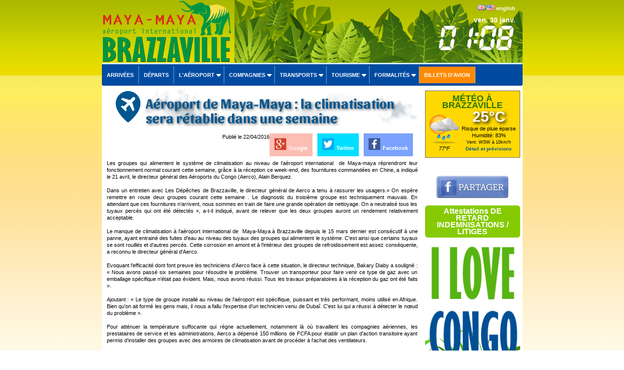

--- FILE ---
content_type: text/html; charset=UTF-8
request_url: https://www.aeroport-brazzaville.com/fr/informations_aeroport.php?idnew=951
body_size: 18265
content:
<!DOCTYPE html PUBLIC "-//W3C//DTD XHTML 1.0 Transitional//EN" "https://www.w3.org/TR/xhtml1/DTD/xhtml1-transitional.dtd">
<html xmlns:og="http://ogp.me/ns#">
<head>
<meta property="og:title" content="Info Aéroport de Maya-Maya : la climatisation sera rétablie dans une semaine" />
<meta property="og:type" content="article" />
<meta property="og:url" content="https://www.aeroport-brazzaville.com/fr/informations_aeroport.php?idnew=951" />
<meta property="og:image" content="https://www.aeroport-brazzaville.com/fr/images/aeroport_brazzaville_s.png" />
<meta http-equiv="Content-Type" content="text/html; charset=utf-8" />
<meta name="description" content="Les groupes qui alimentent le système de climatisation au niveau de l\'aéroport international&nbsp; de Maya-maya réprendront leur fonctionnement normal courant cette semaine, grâce à la réception ce week-end, des fournitures commandées en Chine" />
<meta name="keywords" content="Brazzaville,Congo,aéroport"> 
<meta name="Identifier-URL" content="https://www.aeroport-brazzaville.com/fr/informations_aeroport.php?idnew=951" />  
<link rel="alternate" hreflang="en" href="https://www.aeroport-brazzaville.com/en/informations_airport.php?idnew=951" />
<title>Info Aéroport de Maya-Maya : la climatisation sera rétablie dans une semaine</title> 
<meta name="viewport" content="width=device-width, initial-scale=1.0">
<meta name="Language" content="FR" />  
<meta name="classification" content="travel/general" />  
<meta name="rating" content="General" />  
<meta name="distribution" content="Global" />  
<meta name="Date-Creation-yyyymmdd" content="20160701" />  
<meta name="Date-Revision-yyyymmdd" content="20190126" />
<meta name="reply-to" content="spam@aeroport-brazzaville.com" />  
<meta name="Company" content="Aéroport de Brazzaville" />  
<meta name="owner" content="Aéroport de Brazzaville" />  
<meta name="ProgId" content="Dreamweaver" /> 
<meta name="robots" content="index, follow, all" />  
<meta name="revisit-after" content="7 days" /> 
<meta http-equiv="Content-Language" content="fr" />  
<meta name="author" content="Aéroport de Brazzaville" />  
<link href="/fr/ls.css" rel="stylesheet" type="text/css" />
<link href="/fr/int/booking/airportr.css" rel="stylesheet" type="text/css" />
<script src="//code.jquery.com/jquery-1.10.2.js"></script>
<script src="/fr/int/booking/js/jquery-gallery-min.js"></script>
<script type="text/javascript" src="/fr/int/booking/js/responsivemultimenu.js"></script>
<script type="text/javascript" src="/fr/int/booking/js/segment-display.js"></script>
<!-- MayBONG -->
<script type="text/javascript">
  var _paq = _paq || [];
  _paq.push(['trackPageView']);
  _paq.push(['enableLinkTracking']);
  (function() {
    var u="//s.maybong.com/";
    _paq.push(['setTrackerUrl', u+'maybong.pjl']);
    _paq.push(['setSiteId', '40']);
    var d=document, g=d.createElement('script'), s=d.getElementsByTagName('script')[0];
    g.type='text/javascript'; g.async=true; g.defer=true; g.src=u+'maybong.js'; s.parentNode.insertBefore(g,s);
  })();
</script>
<!-- End MayBONG -->
<script src="/int/prom/ads.js" type="text/javascript"></script>
<link rel="stylesheet" type="text/css" href="/int/css/fa/css/fontawesome.min.css">
<link rel="stylesheet" type="text/css" href="/int/css/fa/css/solid.min.css">
</head>
<body leftmargin="0" topmargin="0" marginwidth="0" marginheight="0" onLoad="">
<div id="fb-root"></div>
<script>(function(d, s, id) {
  var js, fjs = d.getElementsByTagName(s)[0];
  if (d.getElementById(id)) return;
  js = d.createElement(s); js.id = id;
  js.src = "//connect.facebook.net/fr_FR/sdk.js#xfbml=1&version=v2.4&appId=1384120598501337";
  fjs.parentNode.insertBefore(js, fjs);
}(document, 'script', 'facebook-jssdk'));</script>
<div class="IFPATGridTop LcApBTop"><div class="IFPATGridTTop LcApTop"><div class="IFPATGridTopRight TRResp">

<img src="/fr/int/flags/UK.png" width="16" height="11"> <img src="/fr/int/flags/US.png" width="16" height="11"> <a title="Brazzaville airport in English" style="color:#FFFFFF; font-family:Arial, Helvetica, sans-serif;" href="/en/index_en.php">english</a>
<script type="text/javascript">
     var display = new SegmentDisplay("display");
      display.pattern         = "##:##";
      display.cornerType      = 2;
      display.displayType     = 7;
      display.displayAngle    = 9;
      display.digitHeight     = 20;
      display.digitWidth      = 12;
      display.digitDistance   = 2;
      display.segmentWidth    = 3;
      display.segmentDistance = 0.5;
      display.colorOn         = "rgba(255, 255, 255, 1)";
      display.colorOff        = "rgba(17, 85, 103, 0.1)";
      animate();
      function animate() {
               display.setValue('01:08')
        window.setTimeout('animate()', 100);
      }
</script><div style="font-size:14px; margin-top:10px; color:#FFFFFF; font-weight:bold;">ven. 30 janv.		  <canvas style="margin-top:5px;" id="display" width="160" height="50"></canvas></div>
</div>
<div class="IFPATGridTopLeft TRLesp"><a href="/fr/index.php"><img style="width:95%; border:none; height:100%;" src="/fr/images/transparent.png" title="Aéroport de Brazzaville" /></a></div>
</div><!-- IFPATGridTTop -->

<div class="IFPATGridMenu">
<div class="rmm style">
<ul>
<li><a href="/fr/arrivees_aeroport_brazzaville.php">Arrivées</a></li>
<li><a href="/fr/departs_aeroport_brazzaville.php">Départs</a></li>
<li><a href="#">L'aéroport</a>
	<ul>
		<li><a href="/fr/informations_aeroport.php">Actualité</a></li>
		<li><a href="/fr/aeroport_international_de_brazzaville.php">Présentation</a></li>
		<li><a href="/fr/plan_aeroport_brazzaville.php">Plan</a></li>
		<li><a href="/fr/services_aeroport_brazzaville.php">Services</a></li>
		<li><a href="/fr/destinations_aeroport_brazzaville.php">Destinations</a></li>
		<li><a href="/fr/programmation_aeroport_brazzaville.php">Programmation</a></li>
		<li><a href="/fr/taxis_location_vehicules_brazzaville.php">Parking</a></li>
		<li><a href="/fr/aeroport_brazzaville_passagers.php">Statistiques passagers</a></li>
		<li><a href="/fr/taxes_redevances_aeroportuaires_brazzaville.php">Taxes et redevances</a></li>
        <li><a href="/fr/contact_aeroport_brazzaville.php">Contact</a></li>
		<li><a href="/fr/int/booking/ratings_and_reviews.php?lg=fr">Avis & commentaires</a></li>
	</ul>
</li>
<li><a href="#">Compagnies</a>
	<ul>
		<li><a href="/fr/vols_brazzaville_congo.php">Compagnies</a></li>
		<li><a href="/fr/compagnies_aeriennes_congo.php">Statistiques</a></li>
		<li><a href="/fr/int/booking/airport_flight_delay_attestation.php?lg=fr">Attestations retard</a></li>
        <li><a href="/fr/int/booking/flights_fares_observatory.php?lg=fr">Observatoire des tarifs aériens</a></li>
		<li><a href="/fr/int/booking/national_fleet.php?lg=fr">Flotte nationale d'aéronefs</a></li>
        <li><a href="/fr/liste_noire_crash_congo.php?blacklistzone=1">Liste noire</a></li>
		<li><a href="/fr/liste_noire_crash_congo.php">Crashes</a></li>
	</ul>
</li>
<li><a href="/fr/taxis_location_vehicules_brazzaville.php">Transports</a>
	<ul>
		<li><a href="/fr/taxis_location_vehicules_brazzaville.php#Taxis">Taxis</a></li>
		<li><a href="/fr/location_vehicules_brazzaville.php">Locations véhicules</a></li>
		<li><a href="/fr/int/booking/airport_shuttles.php?lg=fr">Navettes, transferts</a></li>
        <li><a href="/fr/int/booking/airport_vip_services.php?lg=fr">Services VIP</a></li>
		<li><a href="/fr/taxis_location_vehicules_brazzaville.php#Navettes">Bus</a></li>
		<li><a href="/fr/taxis_location_vehicules_brazzaville.php#Parkings">Parking</a></li>    
	</ul>
</li>
<li><a href="#">Tourisme</a>
	<ul>
     	<li><a href="/fr/hotels_brazzaville.php">Hôtels</a></li>
		<li><a href="/fr/liens_congo.php">Liens</a></li>
        <li><a href="/fr/int/change.php">Taux de change</a></li>
        <li><a href="/fr/int/booking/airport_vip_services.php?lg=fr">Services VIP</a></li>
	</ul>
</li>
<li><a href="#">Formalités</a>
	<ul>
		<li><a href="/fr/formalites_visa_congo.php">Formalités</a></li>
		<li><a href="/fr/int/booking/airport_flight_delay_attestation.php?lg=fr">Attestations de retard</a></li>
     	<li><a href="/fr/visa_congo.php">Visa Congo</a></li>
		<li><a href="/fr/douanes_aeroport_brazzaville.php">Douanes</a></li>
		<li><a href="/fr/informations_aeroport.php?idnew=122">Duty Free Schengen</a></li>
		<li><a href="/fr/int/booking/air_freight.php?lg=fr">Fret/Transit</a></li>
        <li><a href="/fr/int/change.php">Taux de change</a></li>
        <li><a href="/fr/int/booking/airport_vip_services.php?lg=fr">Services VIP</a></li>
	</ul>
</li>
<li style="background-color:#ff8a00"><a href="/fr/int/booking/flight_index.php?lg=fr">Billets d'avion</a></li>
</ul>
</div><!-- rnm style -->
</div><!-- IFPATGridMenu --> 
</div>
<div class="IFPATGridMain LcApMain">
	<div class="IFPATGridLeft">
<!-- ****************************************************************** INITCTT **********************************************************************-->
<h1 class="hunaptss">Aéroport de Maya-Maya : la climatisation sera rétablie dans une semaine</h1>

<div id="share-box"><div class="btnShare btnFacebook"><a href="https://www.facebook.com/share.php?u=https://www.aeroport-brazzaville.com/fr/informations_aeroport.php?idnew=951" target="_blank"><img src="/fr/int/booking/airport/facebook.png"  class="icon-share"><span class="txt-share">Facebook</span></a></div><div class="btnShare btnTwitter"><a href="https://twitter.com/intent/tweet?url=https://www.aeroport-brazzaville.com/fr/informations_aeroport.php?idnew=951" target="_blank"><img src="/fr/int/booking/airport/twitter.png" class="icon-share"><span class="txt-share">Twitter</span></a></div><div class="btnShare btnGoogle"><a href="https://plus.google.com/share?url=https://www.aeroport-brazzaville.com/fr/informations_aeroport.php?idnew=951" target="_blank"><img src="/fr/int/booking/airport/google-plus.png" class="icon-share"><span class="txt-share">Google</span></a></div><div class="btnShDate">Publié le 22/04/2016</div></div>

<div style="padding-top:40px; text-align:justify; margin-bottom:15px;"><div class="IFPATNewsPb"><!-- FEARISTHEKEY --></div>
<div>Les groupes qui alimentent le système de climatisation au niveau de l'aéroport international&nbsp; de Maya-maya réprendront leur fonctionnement normal courant cette semaine, grâce à la réception ce week-end, des fournitures commandées en Chine, a indiqué le 21 avril, le directeur général des Aéroports du Congo (Aerco), Alain Berquez.</div><div><br></div><div>Dans un entretien avec Les Dépêches de Brazzaville, le directeur général de Aerco a tenu à rassurer les usagers.« On espère remettre en route deux groupes courant cette semaine . Le diagnostic du troisième groupe est techniquement mauvais. En attendant que ces fournitures n'arrivent, nous sommes en train de faire une grande opération de nettoyage. On a neutralisé tous les tuyaux percés qui ont été détectés », a-t-il indiqué, avant de relever que les deux groupes auront un rendement relativement acceptable.</div><div><br></div><div>Le manque de climatisation à l'aéroport international de&nbsp; Maya-Maya à Brazzaville depuis le 15 mars dernier est consécutif à une panne, ayant entrainé des fuites d'eau au niveau des tuyaux des groupes qui alimentent le système. C'est ainsi que certains tuyaux se sont rouillés et d'autres percés. Cette corrosion en amont et à l'intérieur des groupes de refroidissement est assez conséquente, a reconnu le directeur général d'Aerco.</div><div><br></div><div>Evoquant l'efficacité dont font preuve les techniciens d'Aerco face à cette situation, le directeur technique, Bakary Diaby a souligné : « Nous avons passé six semaines pour résoudre le problème. Trouver un transporteur pour faire venir ce type de gaz avec un emballage spécifique n'était pas évident. Mais, nous avons réussi. Tous les travaux préparatoires à la réception du gaz ont été faits ».</div><div><br></div><div>Ajoutant : « Le type de groupe installé au niveau de l'aéroport est spécifique, puissant et très performant, moins utilisé en Afrique. Bien qu'on ait formé les gens mais, il nous a fallu l'expertise d'un technicien venu de Dubaî. C'est lui qui a réussi à détecter le nœud du problème ».</div><div><br></div><div>Pour atténuer la température suffocante qui règne actuellement, notamment là où travaillent les compagnies aériennes, les prestataires de service et les administrations, Aerco a dépensé 150 millions de FCFA pour établir un plan d'action transitoire ayant permis d'installer des groupes avec des armoires de climatisation avant de procéder à l'achat des ventilateurs.</div><div><br></div><div>L'aéroport international de Maya-Maya&nbsp; dont le premier module&nbsp; a été inauguré en 2010 et le second en 2014, est pour les autorités congolaises un hub aéroportuaire à vocation sous-régionale. Son volume passager était passé de 745.596 passagers en 2008 à 1.126.017 en 2013, soit une augmentation de 38 %. En 2016, on estime que le volume a largement augmenté.</div><div><br></div><div>Aerco est la société en charge de la gestion des infrastructures aéroportuaires en République du Congo, rappelle-t-on.</div></div>
  <div class="aptcsCT">  
	<a id="link" href="#" target="_blank"><img id="slide" title="" style="width:100%;" src="/int/prom/defloc.png"/></a> 
<script type="text/javascript" src="/int/prom/jslocal/CG_ALL.js"></script><a href="/fr/publicite_aeroport_brazzaville.php">publicité ?</a>&nbsp;&nbsp;  
</div>        
          
<!-- ****************************************************************** ENDTCTT **********************************************************************-->
	
	</div><!-- IFPATGridLeft -->
<div class="IFPATGridRight">
	<div class="LcApAllMet"><div class="IFPATMeteoBoxT LcApMet">MÉTÉO À BRAZZAVILLE</div>
	<div class="IFPATMeteoBox LcApMet">
<table width="100%" border="0" cellspacing="0" cellpadding="0"><tr><td width="68" align="center" valign="middle"><a href="/fr/int/booking/meteo_airport.php?lg=fr"><img src="/int/meteo/64/wsymbol_0009_light_rain_showers.png" width="64" height="64" border="0"/></a><br /><i>77°F</i></td><td align="center" valign="middle"><div style="font-size:30px; margin-top:0px; margin-bottom:10px; color:#FFFFFF; font-weight:bold; text-shadow: 0.1em 0.1em 0.2em black">25°C</div>Risque de pluie éparse<br />Humidité: 83%<br /><span style="font-size:9px">Vent: WSW à 10km/h</span><br /><a href="/fr/int/booking/meteo_airport.php?lg=fr"><span style="font-size:10px">Détail et prévisions</span></a><br /></td></tr></table>	</div></div>
<p><div class="fb-page" data-href="https://www.facebook.com/Aéroport-de-Brazzaville-260439081147052" data-width="200" date-height="95" data-small-header="false" data-adapt-container-width="true" data-hide-cover="false" data-show-facepile="false" data-show-posts="false"><div class="fb-xfbml-parse-ignore"><blockquote cite="https://www.facebook.com/Aéroport-de-Brazzaville-260439081147052"><a href="https://www.facebook.com/Aéroport-de-Brazzaville-260439081147052">Aéroport de Brazzaville</a></blockquote></div></div></p>
<br /><a href="https://www.facebook.com/sharer/sharer.php?u=https://www.aeroport-brazzaville.com/fr/informations_aeroport.php?idnew=951" target="_blank"><img class="IFPATShBt" src="/fr/images/facebook_share.png" border="0" /></a><br /><br />
		  <div class="flightdelaycertif"><a href="/fr/int/booking/airport_flight_delay_attestation.php?lg=fr">Attestations DE RETARD<br />
	      INDEMNISATIONS / LITIGES</a></div>
		  
		                    <br /> 
                  
                
                   
              
<a href="https://www.nairobi-airport.com" target="_blank"><img src="/fr/images/bagage_brazzaville.png" title="Aéroport de Brazzaville Congo vers Nairobi au Kenya" class="IFPATRBT" width="190" border="0" /></a><!-- FEARISTHEKEY -->
</div>
<div style="clear:both;"></div><div class="IFPATGridBottom LcApBot">
<div class="IFPATGBotListMid">
<img src="/fr/images/picto/icon_vip.png" width="25" height="22" align="absmiddle" /> <a href="/fr/int/booking/airport_vip_services.php?lg=fr">Services VIP</a><br />          
<img src="/fr/images/picto/icon_car_rental.png" title="Location voiture aéroport Brazzaville" width="25" height="22" align="absmiddle" /> <a href="/fr/location_vehicules_brazzaville.php"> Locations de véhicules</a><br />          
<img src="/fr/images/picto/icon_shuttle.png" title="Navettes et transferts Brazzaville" width="25" height="22" align="absmiddle" /> <a href="/fr/int/booking/airport_shuttles.php?lg=fr">Navettes et transferts privés</a><br />          
<img src="/fr/images/picto/icon_show.png" title="Publicité" width="25" height="22" align="absmiddle" /> <a href="/fr/publicite_aeroport_brazzaville.php">Publicité</a></div>
<div class="IFPATGBotListLeft">
<img src="/fr/images/picto/icon_login.png" title="Login" width="25" height="23" align="absmiddle" /> <a href="/fr/espace_personnel_aeroport_brazzaville.php">Log in</a><br />
<img src="/fr/images/picto/icon_contact.png" title="Contact Aéroport Brazzaville" width="25" height="16" align="absmiddle" /> <a href="/fr/contact_aeroport_brazzaville.php">Contactez-nous</a><br />
<img src="/fr/images/picto/icon_about.png" title="A propos" width="25" height="21" align="absmiddle" /> <a href="/fr/credits_congo.php">A propos</a><br />
<img src="/fr/images/picto/icon_copyright.png" title="copyright" width="25" height="22" align="absmiddle" /> 2016-2019 Aeroport-Brazzaville.com.</div>
<div class="IFPATGBotListRight">
<img src="/fr/images/picto/logos_bottom.png" title="Aéroport de Brazzaville" width="125" height="73" /><br />
<img src="/fr/images/picto/icon_tourism.png" title="visitez le Congo" width="25" height="22" align="absmiddle" /> <a href="http://www.officedutourisme.gouv.cg/" target="_blank">Visitez le Congo</a>
</div>
</div><!-- IFPATGridBottom -->
<div style="clear:both;"></div>  
</div><!-- IFPATGridMain -->

</body>
</html>


--- FILE ---
content_type: text/css
request_url: https://www.aeroport-brazzaville.com/fr/ls.css
body_size: 16007
content:
@import url('https://fonts.googleapis.com/css?family=Fjalla+One');
@import url('https://fonts.googleapis.com/css?family=Sansita:700');
@media screen and (min-width: 100px) and (max-width: 899px)	{
html {		}
body { font:normal normal normal 12px/15px Verdana, Geneva, Arial, Helvetica, sans-serif; color: #000000; }

.IFPATGridMenu { background-color:#b8c200;  width:100%; height:50px; text-align:center; margin: 0;  position: fixed; top: 0; left: 0; z-index: 88; } 

.LcApAllMet { margin-top:10px; padding-top:8px; }
.LcApMet { color:#074987; font-size:28px!important;    font-family:Arial, Helvetica, sans-serif; font-weight:bold;	}
.LcApMet div { text-align:center; font-size:18px!important; line-height:18px;	}
.LcApBot	{  font-family:'Montserrat',Arial, Helvetica, sans-serif; 	background-color:#3b6a0e; color:#9cdb5f; 	}
.LcApBot a:link,  .LcApBot a:visited {color:#9cdb5f; font-weight:normal;  text-decoration:none; 	}
.LcApBot a:hover {color:#9cdb5f; font-weight:normal; text-decoration:underline;  	} 
.LcApBTop { margin-top:50px;  	}
.LcApTop { background-image:url("/images/brazzaville_r.png"); background-color:#b8c200;  background-repeat:no-repeat; height:90px;  -webkit-border-bottom-right-radius: 10px;	-webkit-border-bottom-left-radius: 10px; -moz-border-radius-bottomright: 10px;	-moz-border-radius-bottomleft: 10px; border-bottom-right-radius: 10px;	border-bottom-left-radius: 10px; 	}
.LcApMain {  clear:both; }

.TRResp	{ display:none;  width:0!important;	}
.TRLesp	{ width:100%!important;	}
.IFPATRBT { display:none; }

/* HIERARCHY       			*/
.hunaptss { background: url("/images/index_plane.png") top left no-repeat; padding:15px 0px 0px 75px; line-height:24px;  min-height: 63px; margin: 5px 0px 15px 5px; font-family:'Sansita', sans-serif;	font-size: 24px;	color: #005790; text-shadow: 2px 2px 5px rgba(0, 0, 0, 0.56); }
.hunaptsserror { font-size: 24px; text-align:center;	line-height: 18px; font-weight: bold; color: #BB1000; }
.hdeux { margin-left:15px; font-size:14px; padding-bottom:5px; font-weight:bold; color:#4584bf; border-bottom:1px dotted #999999; margin-bottom:20px; }
.hdeuxbis { margin-left:15px; font-size:16px; line-height:18px; padding-bottom:5px; font-weight:bold; color:#003399; border-bottom:1px dotted #999999; font-family: Arial, Helvetica, sans-serif;	margin-bottom:20px; }
.hdeuxbis a:link, .hdeuxbis a:visited { color:#005790; text-decoration:none; }
.hdeuxbis a:hover { color:#005790; text-decoration:underline; }
.htroisu { margin-left:35px; font-size:14px; font-family: Arial, Helvetica, sans-serif; color:#006699; text-decoration:underline; font-weight:bold; }
.hquatrelk { background: url("/images/arrowlk.png") center left no-repeat; color:#003399; margin:0px 0px 3px 20px; padding-left:14px; font-size:14px;	font-family: Arial, Helvetica, sans-serif;	}
.hquatrelk a:link, .hquatrelk a:visited{  text-decoration:none; color:#003399;   }
.hquatrelk a:hover { text-decoration:underline; color:#003399; }
.hcinq { font-size:12px; color:#003333;  margin:0px 0px 3px 80px; text-decoration:underline; font-weight:bold; }
.LcH2BisIF	{ color:#074987!important; font-size:16px!important; padding-right:5px;	}
/* XXXXXXXXXXXXXXXXXXXXXXXX	*/

															}
@media only screen and (min-width : 900px) 	{
html {	background:url("/images/background.jpg") repeat-x left top fixed;		}
body { font:normal normal normal 11px/14px Verdana, Geneva, Arial, Helvetica, sans-serif; color: #000000; }

.IFPATGridMenu { background-color:#004ba1; width:100%; border-top:3px solid #d7f1f2;  -webkit-border-radius: 3px; -moz-border-radius: 3px; border-radius: 3px; padding:5px 0px 5px 0px; } 

.LcApAllMet { margin-top:10px; padding-top:8px; background-color:#ffd801; border:1px solid #666666; 	}
.LcApMet { color:#287501; font-size:18px!important;    font-family:Arial, Helvetica, sans-serif; font-weight:bold;	}
.LcApBot	{ font-family:'Fjalla One',Arial, Helvetica, sans-serif; 	background-color:#3b6a0e; color:#9cdb5f; 	}
.LcApBot a:link,  .LcApBot a:visited {color:#9cdb5f; font-weight:normal;  text-decoration:none; 	}
.LcApBot a:hover {color:#9cdb5f; font-weight:normal; text-decoration:underline;  	} 
.LcApBTop {  	}
.LcApTop { background-image:url("/images/aeroport-brazzaville.png"); background-repeat:no-repeat; height:129px;  	}
.LcApMain { }
.IFPATRBT { width:100%; }

/* HIERARCHY       			*/
.hunaptss { background: url("/images/index_plane.png") top left no-repeat; padding:15px 0px 0px 75px; line-height:30px;  min-height: 63px; margin: 5px 0px 15px 5px; font-family:'Sansita', sans-serif;	font-size: 28px;	color: #005790; text-shadow: 2px 2px 5px rgba(0, 0, 0, 0.56); }
.hunaptsserror { font-size: 24px; text-align:center;	line-height: 18px; font-weight: bold; color: #BB1000; }
.hdeux { margin-left:15px; font-size:14px; padding-bottom:5px; font-weight:bold; color:#4584bf; border-bottom:1px dotted #999999; margin-bottom:20px; }
.hdeuxbis { margin-left:15px; font-size:16px; line-height:18px; padding-bottom:5px; font-weight:bold; color:#003399; border-bottom:1px dotted #999999; font-family: Arial, Helvetica, sans-serif;	margin-bottom:20px; }
.hdeuxbis a:link, .hdeuxbis a:visited { color:#005790; text-decoration:none; }
.hdeuxbis a:hover { color:#005790; text-decoration:underline; }
.htroisu { margin-left:35px; font-size:14px; font-family: Arial, Helvetica, sans-serif; color:#006699; text-decoration:underline; font-weight:bold; }
.hquatrelk { background: url("/images/arrowlk.png") center left no-repeat; color:#003399; margin:0px 0px 3px 50px; padding-left:14px; font-size:14px;	font-family: Arial, Helvetica, sans-serif;	}
.hquatrelk a:link, .hquatrelk a:visited{  text-decoration:none; color:#003399;   }
.hquatrelk a:hover { text-decoration:underline; color:#003399; }
.hcinq { font-size:12px; color:#003333;  margin:0px 0px 3px 80px; text-decoration:underline; font-weight:bold; }
.LcH2BisIF	{ color:#074987!important;	}
/* XXXXXXXXXXXXXXXXXXXXXXXX	*/
											}
/* COMMON			 		*/


a:link, a:visited { color:#005790; text-decoration: none; font-weight: bold; }
a:hover { color:#005790; text-decoration: underline; font-weight: bold; }
table, input, select { font:normal normal normal 11px/14px Verdana, Geneva, Arial, Helvetica, sans-serif;color: #000000;}

.divflightscontainer	{	background-color:#d6ebb2; width:100%; margin:10px 0px 30px 0px; border:1px dashed #999999; border-radius:10px; padding:5px 0px 20px 0px;	}
.divflightscontainertitle	{ padding:14px 0px 10px 45px; margin-left:10px; background:url(/images/flights.png) no-repeat center left; font-size:16px; font-weight:bold; font-family:'Sansita', sans-serif; color:#33495d;	}

table.airportparaphs { width:100%; padding-bottom:15px; border:none; margin-bottom:20px; border-bottom:1px dotted #999999; }
table.airportparaphs td.apparahg { vertical-align: middle; background-color:#004ba1; padding:5px; text-align: center; width:79px; border:none; -webkit-border-radius: 4px;
-moz-border-radius: 4px;	border-radius: 4px;}
table.airportparaphs td.apparahg img { border:none;}
table.airportparaphs td.apparact { padding:0px 0px 0px 15px; vertical-align: middle; text-align: justify;  border:none; }
table.airportparaphs td.leftapparact { padding:0px 10px 0px 10px; vertical-align: middle; text-align: justify;  border:none; }
table.airportparaphs a:link, table.airportparaphs a:visited { text-decoration:underline; color:#000066;}
table.airportparaphs a:hover { text-decoration:none; color:#000066;}
table.airportparaphs div.apparaphdiv { font-size:14px; color:#0d649a; font-weight:bold; margin:0px; }
/* XXXXXXXXXXXXXXXXXXXXXXXX	*/
/* FOOTER --> BOTTOM 		*/
.footerbaggagetag { clear: both; margin-bottom:10px; }
/* XXXXXXXXXXXXXXXXXXXXXXXX	*/
/* PUBS            			*/
.aptcsCT {	width:100%; padding:10px 0px 0px 0px; text-align:right; margin:10px 0px 20px 0px;	}
.aptcsSCT {	width:100%; text-align:center; margin:15px auto 30px auto; }
.aptcsSCT img { border:1px solid #000033; margin:0px 3px 0px 3px; width:30%; }
.aptcsCT a:link, .aptcsCT a:visited, .aptcsCT a:hover, .aptcsSCT a:link, .aptcsSCT a:visited, .aptcsSCT a:hover  { font-size:1em; font-weight:normal;	color:#005790; text-decoration:none;  }
/* XXXXXXXXXXXXXXXXXXXXXXXX	*/



/* minimal styles for that navi */
.rmm ul {margin: 0; padding:0; list-style: none; position: relative; background: #000;}
.rmm ul:after {content: ""; clear: both; display: block;}
.rmm ul li {float: left;}
.rmm ul li:hover {background: #202020;}
.rmm ul li:hover > ul {display: block;}
.rmm ul li:hover a{color: #fff;}
.rmm ul li a {color: #fff; display: block; text-decoration: none;}
.rmm ul ul {display: none; margin:0; padding: 0; position: absolute; top: 100%;}
.rmm ul ul li {float: none; position: relative;}
.rmm ul ul li a{color: #fff;}
.rmm ul ul li a:hover {background: #202020;}
.rmm ul ul ul {position: absolute; left: 100%; top:0; width: 100%;}
/* mobile menu header button */
.rmm-toggled {width: 100%; background-color: #004ba1; min-height: 50px; margin: 0 auto; display: none;}
.rmm-closed ~ .rmm-mobile {display: none!important;}
.rmm-toggled-controls{width: 100%;} 
.rmm-toggled-title{width: 120px; float: right; font-size: 27px; margin-top:10px; color: #fff; font-weight:600; display: block; padding: 8px 0; text-decoration: none; text-transform: uppercase; text-align: left; padding-left: 35px;}
.rmm-toggled-button{width: 50px; float: right; margin-top: 3px;	display:block;	width: 32px;	padding:0 !important;	margin:10px 10px 0 0;	border:1px solid #fff;
	border-radius:3px;	float: right;	}
.rmm-toggled-button span{float: left; display:block; margin: 3px 6px; height: 3px; background:white; width:20px;}
/* normalny back button visible only on mobiles  */
.rmm .rmm-back{display: none; font-size: 12px;}
.rmm .rmm-back:after {display: none;}
.rmm .rmm-back a:after {	position: relative;	right: 4px; float: left; content: url(/int/booking/airport/arrow_left.png);	}
/* .rmm .rmm-back a:after {	font-family: 'icomoon';	speak: none;	-webkit-font-smoothing: antialiased;	content: "\e000";	position: relative;	display: inline-block;	-webkit-transform: rotate(-60deg);
	transform: rotate(-60deg);	top: 1px;	right: -2px ;	float: left;	font-size: 10px;	}  */
.rmm-mobile .rmm-back{display: block;}
/* mobile menu list */
.rmm-mobile{width: 100%;}
.rmm-mobile .rmm-dropdown:hover ~ ul, .rmm-mobile .rmm-dropdown:hover > ul ,.rmm-mobile .rmm-dropdown:hover + ul {display: none!important;}
.rmm-mobile ul{width: 100%; position: inherit!important;}
.rmm-mobile li{width: 100%; }
/* mobile menu js action */
.rmm-dropdown{display: block!important;}
.rmm-mobile .rmm-subview{display: block!important; width: 100%;}
.rmm-mobile .rmm-subover-hidden{display: none!important;}
.rmm-mobile .rmm-subover-visible{display: block;}
.rmm-mobile .rmm-subover-header{display: none!important; padding: 0; margin: 0;}
/* mobile menu content */
.rmm-mobile .rmm-submenu{position: relative; left: 0px;}
.rmm .rmm-mobile li:hover > ul {display: none;}
/* arrow down for wide screen */
.rmm.style {text-align: left; font-family: Arial, Helvetica, sans-serif;}
.rmm.style ul { background:#004ba1; text-transform: uppercase; display: inline-table; text-align:left;}
.rmm.style ul li {text-align:left; border-right:dotted 1px #FFFFFF;}
.rmm.style ul li:hover {background: #1a709f;}
.rmm.style ul ul {display: none; margin:0; background: #004ba1; border-radius: 0px; padding: 0; position: absolute;}
.rmm.style ul li a {color: #fff; font-weight:600; display: block; padding: 10px 10px; text-decoration: none; font-weight:600; }
.rmm.style ul ul li {border-bottom: 1px solid #033d80; border-top: 1px solid #0267db;}
.rmm.style ul ul li a {padding: 12px 35px; color: #fff; }
.rmm.style ul ul li a:hover {background: #1a709f;}
/* arrow down for wide screen */
/*.rmm.style ul li > a:not(:only-child):after {	font-family: 'icomoon';	speak: none;	-webkit-font-smoothing: antialiased;	content: "\e000";	position: relative;	display: inline-block;	-webkit-transform: rotate(210deg);	transform: rotate(210deg);	top: -4px;	left: 1px;	font-size: 10px;	}*/
.rmm.style ul li > a:not(:only-child):after {	position: relative;	left: 4px; content: url(/int/booking/airport/arrow_down.png);	}
/* arrow left for wide screen submenus  */
.rmm.style ul ul li > a:not(:only-child):after {left: 4px; content: url(/int/booking/airport/arrow_right.png)!important; float: right!important; }
/* mobile style */
.rmm.style .rmm-mobile li > a:not(:only-child):after {left: 4px; content: url(/int/booking/airport/arrow_right.png)!important; float: right!important; }
.rmm.style .rmm-mobile li{background: #002c5e; border-bottom: 1px solid #575f6a!important; border-top: 0!important; }

/*==================================================
 * CARRENTG
 * ===============================================*/
 .airlinecarrentad { text-shadow:1px 1px 1px rgba(191,191,191,0.8);font-weight:bold;color:#032082;letter-spacing:0pt;word-spacing:2pt;font-size:24px;text-align:left;font-family:'Fjalla One', arial, helvetica, sans-serif;line-height:1;margin:0px;padding:0px; }
.airlinecarrentad a:link, .airlinecarrentad a:visited { color:#0C6173; text-decoration:none; }
.airlinecarrentad a:hover { color:#0C6173; text-decoration:underline; }
.effectbox {	width:91%;	height:120px;	padding:10px;	background:#B3EDFB;	margin:30px auto;	-webkit-box-shadow: 0 20px 14px #777;
  -moz-box-shadow: 0 20px 14px #777;	box-shadow: 0 20px 14px #777;	-webkit-transform: rotate(-1deg);	-moz-transform: rotate(-1deg);	-o-transform: rotate(-1deg);
  -ms-transform: rotate(-1deg);	transform: rotate(-1deg);	}
.effectdetailbox {	width:91%;	padding:15px;	background:#D8F7FF;	margin:30px auto;	font-size:20px;	line-height:normal;
	font-family:Arial, Helvetica, sans-serif;	-webkit-box-shadow: 0 20px 14px #777;	-moz-box-shadow: 0 20px 14px #777;	box-shadow: 0 20px 14px #777;	}
.effectdetailtitre { text-shadow:1x 1px 1px rgba(191,191,191,0.8);font-weight:bold;color:#032082;letter-spacing:0pt;word-spacing:2pt;font-size:32px;text-align:left;font-family:'Fjalla One', arial, helvetica, sans-serif;line-height:1; margin-bottom:50px;padding:0px; }
.container {  background-color:#FFFFFF; font-size:16px;     margin: 0 auto;	text-align:center; -webkit-border-radius: 6px; padding:10px 5px 10px 5px; -moz-border-radius: 6px; border-radius: 6px;}
#slides {	display: none	}
#slides .slidesjs-navigation {	margin-top:3px;	}
#slides .slidesjs-previous {	margin-right: 5px;	float: left;	}
#slides .slidesjs-next {      margin-right: 5px;	float: left;	}
.slidesjs-pagination {	margin: 6px 0 0;	float: right;      list-style: none;	}
.slidesjs-pagination li {	float: left;	margin: 0 1px;	}
.slidesjs-pagination li a {	display: block;	width: 13px;	height: 0;	padding-top: 13px;	background-image: url(/int/annonces/Img/pagination.png);
      background-position: 0 0;	float: left;	overflow: hidden;    }
.slidesjs-pagination li a.active, .slidesjs-pagination li a:hover.active {	background-position: 0 -13px;	}
.slidesjs-pagination li a:hover {     background-position: 0 -26px;	}
#slides a:link,	#slides a:visited {	color: #032082;	}
#slides a:hover, #slides a:active {	color: #032082;	}
.navbar {	overflow: hidden;	}
#slides {	display: none	}
/* XXXXXXXXXXXXXXXXXXXXXXXX	*/

.DisError {
  padding: 1em;
  margin-bottom: 0.75rem;
  text-shadow: 0 1px 0 rgba(255, 255, 255, 0.5);
  color: #b94a48;
  background-color: #f2dede;
  border: 1px solid rgba(185, 74, 72, 0.3);
  -webkit-border-radius: 4px;
     -moz-border-radius: 4px;
          border-radius: 4px;
}
.flightdelaycertif	{ background-color:#86cb02; padding:5px; text-align:center; font-family:Calibri,Arial, Helvetica, sans-serif; font-size:16px; font-weight:bold; -webkit-border-radius: 6px; -moz-border-radius: 6px; border-radius: 6px; }
.flightdelaycertif a:link, .flightdelaycertif a:visited, .flightdelaycertif a:hover 	{ color:#FFFFFF; text-decoration:none; }

--- FILE ---
content_type: application/javascript
request_url: https://www.aeroport-brazzaville.com/int/prom/jslocal/CG_ALL.js
body_size: 1231
content:
var i = 0; 
var image = new Array();   
var caption = new Array();
var link= new Array(); 
var targ= new Array();

					image[0] = "/int/prom/dis/1519_ecair_congo.png";
					caption[0] = "ECAir Congo Brazzaville";
					link[0] = "/int/booking/ld.php?id=1519";
					targ[0] = "_blank";
					image[1] = "/int/prom/dis/1520_sim_4g_airtel_congo.png";
					caption[1] = "Airtel Congo Brazzaville";
					link[1] = "/int/booking/ld.php?id=1520";
					targ[1] = "_blank";
var k = image.length-1;

function swapImage(){ 
// var el = document.getElementById("mydiv"); 
// el.innerHTML=caption[i]; 
var img = document.getElementById("slide"); 
img.src= image[i]; 
var a = document.getElementById("link"); 
a.href= link[i]; 
var el = document.getElementById("link"); 
el.title=caption[i]; 
var tg = document.getElementById("link"); 
tg.target=targ[i]; 

if(i < k ) { i++;}  
else  { i = 0; } 
setTimeout("swapImage()",3000); 
} 
function addLoadEvent(func) { 
var oldonload = window.onload; 
if (typeof window.onload != 'function') { 
window.onload = func; 
} else  { 
window.onload = function() { 
if (oldonload) { 
oldonload(); 
} 
func(); 
} 
} 
} 
addLoadEvent(function() { 
swapImage(); 
});

--- FILE ---
content_type: application/javascript
request_url: https://www.aeroport-brazzaville.com/int/prom/ads.js
body_size: 118
content:
var e=document.createElement('div');
e.id='Viva_El_Caudillo';
e.style.display='none';
document.body.appendChild(e);